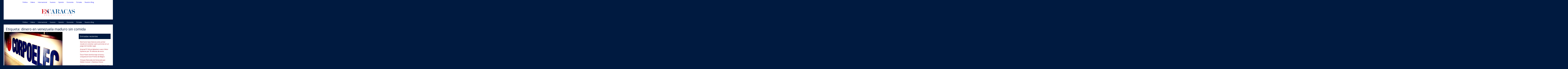

--- FILE ---
content_type: text/html; charset=UTF-8
request_url: https://escaracas.com/tag/dinero-en-venezuela-maduro-sin-comida/
body_size: 13237
content:
<!DOCTYPE html><!--BANA2--><!--[if lt IE 7]><html
class="no-js lt-ie9 lt-ie8 lt-ie7" lang=es prefix="og: http://ogp.me/ns#"> <![endif]--><!--[if IE 7]><html
class="no-js lt-ie9 lt-ie8" lang=es prefix="og: http://ogp.me/ns#"> <![endif]--><!--[if IE 8]><html
class="no-js lt-ie9" lang=es prefix="og: http://ogp.me/ns#"> <![endif]--><!--[if IE 9]><html
class="no-js lt-ie10" lang=es prefix="og: http://ogp.me/ns#"> <![endif]--><!--[if gt IE 8]><!-->
<html class="no-js" lang="es_CO" prefix="og: http://ogp.me/ns#"
  xmlns:og="http://ogp.me/ns#"
  xmlns:article="http://ogp.me/ns/article#"
  xmlns:book="http://ogp.me/ns/book#"
  xmlns:profile="http://ogp.me/ns/profile#"
  xmlns:video="http://ogp.me/ns/video#"
  xmlns:product="http://ogp.me/ns/product#"
  xmlns:content="http://purl.org/rss/1.0/modules/content/"
  xmlns:dc="http://purl.org/dc/terms/"
  xmlns:foaf="http://xmlns.com/foaf/0.1/"
  xmlns:rdfs="http://www.w3.org/2000/01/rdf-schema#"
  xmlns:sioc="http://rdfs.org/sioc/ns#"
  xmlns:sioct="http://rdfs.org/sioc/types#"
  xmlns:skos="http://www.w3.org/2004/02/skos/core#"
  xmlns:xsd="http://www.w3.org/2001/XMLSchema#"><!--<![endif]-->

<head>
<!--
<script src="https://cdn.onesignal.com/sdks/OneSignalSDK.js" async=""></script>
<script>

      var OneSignal = window.OneSignal || [];
    OneSignal.push(function() {
      OneSignal.init({
        appId: "0f5a1b1a-2045-4aa4-8973-e54af5cd1231",
		promptOptions: {
        slidedown: {
          enabled: true,
          autoPrompt: true,
          timeDelay: 60,
          pageViews: 15
        }
      },
        autoResubscribe: true,
        notifyButton: {
          enable: true,
        },
        welcomeNotification: {
          "title": "Bienvenido",
          "message": "Gracias, bienvenido!",
        }

      });
      OneSignal.showNativePrompt();
    });
</script>-->



<!-- Google tag (gtag.js) -->
<script async src='https://www.googletagmanager.com/gtag/js?id=G-ZE7XG1SS2C'></script>
<script>
  window.dataLayer = window.dataLayer || [];
  function gtag(){dataLayer.push(arguments);}
  gtag('js', new Date());

  gtag('config', 'G-ZE7XG1SS2C');
</script>

<meta name="google-site-verification" content="6-IOqpmjoK0_wvreO03x79GRX5-RCiclcffz7vbbprc" />
<meta charset="UTF-8">
<meta name="viewport" content="width=device-width, initial-scale=1">
<link rel="profile" href="https://gmpg.org/xfn/11">

	<style>img:is([sizes="auto" i], [sizes^="auto," i]) { contain-intrinsic-size: 3000px 1500px }</style>
	
<!-- Optimización para motores de búsqueda de Rank Math -  https://rankmath.com/ -->
<title>dinero en venezuela maduro sin comida - EsCaracas.com</title>
<meta name="robots" content="follow, noindex"/>
<meta property="og:locale" content="es_ES" />
<meta property="og:type" content="article" />
<meta property="og:title" content="dinero en venezuela maduro sin comida - EsCaracas.com" />
<meta property="og:url" content="https://escaracas.com/tag/dinero-en-venezuela-maduro-sin-comida/" />
<meta property="og:site_name" content="EsCaracas.com" />
<meta property="og:image" content="https://escaracas.com/wp-content/uploads/2022/08/screen-Recuperado.png" />
<meta property="og:image:secure_url" content="https://escaracas.com/wp-content/uploads/2022/08/screen-Recuperado.png" />
<meta property="og:image:width" content="900" />
<meta property="og:image:height" content="600" />
<meta property="og:image:type" content="image/png" />
<meta name="twitter:card" content="summary_large_image" />
<meta name="twitter:title" content="dinero en venezuela maduro sin comida - EsCaracas.com" />
<meta name="twitter:image" content="https://escaracas.com/wp-content/uploads/2022/08/screen-Recuperado.png" />
<meta name="twitter:label1" content="Entradas" />
<meta name="twitter:data1" content="1" />
<script type="application/ld+json" class="rank-math-schema">{"@context":"https://schema.org","@graph":[{"@type":"Person","@id":"https://escaracas.com/#person","name":"CcsNews","image":{"@type":"ImageObject","@id":"https://escaracas.com/#logo","url":"https://escaracas.com/wp-content/uploads/2019/12/cropped-LOGO-escaracas-1.png","contentUrl":"https://escaracas.com/wp-content/uploads/2019/12/cropped-LOGO-escaracas-1.png","caption":"CcsNews","inLanguage":"es","width":"426","height":"117"}},{"@type":"WebSite","@id":"https://escaracas.com/#website","url":"https://escaracas.com","name":"CcsNews","publisher":{"@id":"https://escaracas.com/#person"},"inLanguage":"es"},{"@type":"BreadcrumbList","@id":"https://escaracas.com/tag/dinero-en-venezuela-maduro-sin-comida/#breadcrumb","itemListElement":[{"@type":"ListItem","position":"1","item":{"@id":"https://escaracas.com","name":"Home"}},{"@type":"ListItem","position":"2","item":{"@id":"https://escaracas.com/tag/dinero-en-venezuela-maduro-sin-comida/","name":"dinero en venezuela maduro sin comida"}}]},{"@type":"CollectionPage","@id":"https://escaracas.com/tag/dinero-en-venezuela-maduro-sin-comida/#webpage","url":"https://escaracas.com/tag/dinero-en-venezuela-maduro-sin-comida/","name":"dinero en venezuela maduro sin comida - EsCaracas.com","isPartOf":{"@id":"https://escaracas.com/#website"},"inLanguage":"es","breadcrumb":{"@id":"https://escaracas.com/tag/dinero-en-venezuela-maduro-sin-comida/#breadcrumb"}}]}</script>
<!-- /Plugin Rank Math WordPress SEO -->

<link rel='dns-prefetch' href='//fonts.googleapis.com' />
<link rel="alternate" type="application/rss+xml" title="EsCaracas.com &raquo; Feed" href="https://escaracas.com/feed/" />
<link rel="alternate" type="application/rss+xml" title="EsCaracas.com &raquo; Feed de los comentarios" href="https://escaracas.com/comments/feed/" />
<link rel="alternate" type="application/rss+xml" title="EsCaracas.com &raquo; Etiqueta dinero en venezuela maduro sin comida del feed" href="https://escaracas.com/tag/dinero-en-venezuela-maduro-sin-comida/feed/" />
<script type="text/javascript">
/* <![CDATA[ */
window._wpemojiSettings = {"baseUrl":"https:\/\/s.w.org\/images\/core\/emoji\/16.0.1\/72x72\/","ext":".png","svgUrl":"https:\/\/s.w.org\/images\/core\/emoji\/16.0.1\/svg\/","svgExt":".svg","source":{"concatemoji":"https:\/\/escaracas.com\/wp-includes\/js\/wp-emoji-release.min.js?ver=6.8.3"}};
/*! This file is auto-generated */
!function(s,n){var o,i,e;function c(e){try{var t={supportTests:e,timestamp:(new Date).valueOf()};sessionStorage.setItem(o,JSON.stringify(t))}catch(e){}}function p(e,t,n){e.clearRect(0,0,e.canvas.width,e.canvas.height),e.fillText(t,0,0);var t=new Uint32Array(e.getImageData(0,0,e.canvas.width,e.canvas.height).data),a=(e.clearRect(0,0,e.canvas.width,e.canvas.height),e.fillText(n,0,0),new Uint32Array(e.getImageData(0,0,e.canvas.width,e.canvas.height).data));return t.every(function(e,t){return e===a[t]})}function u(e,t){e.clearRect(0,0,e.canvas.width,e.canvas.height),e.fillText(t,0,0);for(var n=e.getImageData(16,16,1,1),a=0;a<n.data.length;a++)if(0!==n.data[a])return!1;return!0}function f(e,t,n,a){switch(t){case"flag":return n(e,"\ud83c\udff3\ufe0f\u200d\u26a7\ufe0f","\ud83c\udff3\ufe0f\u200b\u26a7\ufe0f")?!1:!n(e,"\ud83c\udde8\ud83c\uddf6","\ud83c\udde8\u200b\ud83c\uddf6")&&!n(e,"\ud83c\udff4\udb40\udc67\udb40\udc62\udb40\udc65\udb40\udc6e\udb40\udc67\udb40\udc7f","\ud83c\udff4\u200b\udb40\udc67\u200b\udb40\udc62\u200b\udb40\udc65\u200b\udb40\udc6e\u200b\udb40\udc67\u200b\udb40\udc7f");case"emoji":return!a(e,"\ud83e\udedf")}return!1}function g(e,t,n,a){var r="undefined"!=typeof WorkerGlobalScope&&self instanceof WorkerGlobalScope?new OffscreenCanvas(300,150):s.createElement("canvas"),o=r.getContext("2d",{willReadFrequently:!0}),i=(o.textBaseline="top",o.font="600 32px Arial",{});return e.forEach(function(e){i[e]=t(o,e,n,a)}),i}function t(e){var t=s.createElement("script");t.src=e,t.defer=!0,s.head.appendChild(t)}"undefined"!=typeof Promise&&(o="wpEmojiSettingsSupports",i=["flag","emoji"],n.supports={everything:!0,everythingExceptFlag:!0},e=new Promise(function(e){s.addEventListener("DOMContentLoaded",e,{once:!0})}),new Promise(function(t){var n=function(){try{var e=JSON.parse(sessionStorage.getItem(o));if("object"==typeof e&&"number"==typeof e.timestamp&&(new Date).valueOf()<e.timestamp+604800&&"object"==typeof e.supportTests)return e.supportTests}catch(e){}return null}();if(!n){if("undefined"!=typeof Worker&&"undefined"!=typeof OffscreenCanvas&&"undefined"!=typeof URL&&URL.createObjectURL&&"undefined"!=typeof Blob)try{var e="postMessage("+g.toString()+"("+[JSON.stringify(i),f.toString(),p.toString(),u.toString()].join(",")+"));",a=new Blob([e],{type:"text/javascript"}),r=new Worker(URL.createObjectURL(a),{name:"wpTestEmojiSupports"});return void(r.onmessage=function(e){c(n=e.data),r.terminate(),t(n)})}catch(e){}c(n=g(i,f,p,u))}t(n)}).then(function(e){for(var t in e)n.supports[t]=e[t],n.supports.everything=n.supports.everything&&n.supports[t],"flag"!==t&&(n.supports.everythingExceptFlag=n.supports.everythingExceptFlag&&n.supports[t]);n.supports.everythingExceptFlag=n.supports.everythingExceptFlag&&!n.supports.flag,n.DOMReady=!1,n.readyCallback=function(){n.DOMReady=!0}}).then(function(){return e}).then(function(){var e;n.supports.everything||(n.readyCallback(),(e=n.source||{}).concatemoji?t(e.concatemoji):e.wpemoji&&e.twemoji&&(t(e.twemoji),t(e.wpemoji)))}))}((window,document),window._wpemojiSettings);
/* ]]> */
</script>
<link rel='stylesheet' id='argpd-cookies-eu-banner-css' href='https://escaracas.com/wp-content/plugins/adapta-rgpd/assets/css/cookies-banner-modern-light.css?ver=1.3.9' type='text/css' media='all' />
<style id='wp-emoji-styles-inline-css' type='text/css'>

	img.wp-smiley, img.emoji {
		display: inline !important;
		border: none !important;
		box-shadow: none !important;
		height: 1em !important;
		width: 1em !important;
		margin: 0 0.07em !important;
		vertical-align: -0.1em !important;
		background: none !important;
		padding: 0 !important;
	}
</style>
<link rel='stylesheet' id='wp-block-library-css' href='https://escaracas.com/wp-includes/css/dist/block-library/style.min.css?ver=6.8.3' type='text/css' media='all' />
<style id='classic-theme-styles-inline-css' type='text/css'>
/*! This file is auto-generated */
.wp-block-button__link{color:#fff;background-color:#32373c;border-radius:9999px;box-shadow:none;text-decoration:none;padding:calc(.667em + 2px) calc(1.333em + 2px);font-size:1.125em}.wp-block-file__button{background:#32373c;color:#fff;text-decoration:none}
</style>
<style id='global-styles-inline-css' type='text/css'>
:root{--wp--preset--aspect-ratio--square: 1;--wp--preset--aspect-ratio--4-3: 4/3;--wp--preset--aspect-ratio--3-4: 3/4;--wp--preset--aspect-ratio--3-2: 3/2;--wp--preset--aspect-ratio--2-3: 2/3;--wp--preset--aspect-ratio--16-9: 16/9;--wp--preset--aspect-ratio--9-16: 9/16;--wp--preset--color--black: #000000;--wp--preset--color--cyan-bluish-gray: #abb8c3;--wp--preset--color--white: #ffffff;--wp--preset--color--pale-pink: #f78da7;--wp--preset--color--vivid-red: #cf2e2e;--wp--preset--color--luminous-vivid-orange: #ff6900;--wp--preset--color--luminous-vivid-amber: #fcb900;--wp--preset--color--light-green-cyan: #7bdcb5;--wp--preset--color--vivid-green-cyan: #00d084;--wp--preset--color--pale-cyan-blue: #8ed1fc;--wp--preset--color--vivid-cyan-blue: #0693e3;--wp--preset--color--vivid-purple: #9b51e0;--wp--preset--gradient--vivid-cyan-blue-to-vivid-purple: linear-gradient(135deg,rgba(6,147,227,1) 0%,rgb(155,81,224) 100%);--wp--preset--gradient--light-green-cyan-to-vivid-green-cyan: linear-gradient(135deg,rgb(122,220,180) 0%,rgb(0,208,130) 100%);--wp--preset--gradient--luminous-vivid-amber-to-luminous-vivid-orange: linear-gradient(135deg,rgba(252,185,0,1) 0%,rgba(255,105,0,1) 100%);--wp--preset--gradient--luminous-vivid-orange-to-vivid-red: linear-gradient(135deg,rgba(255,105,0,1) 0%,rgb(207,46,46) 100%);--wp--preset--gradient--very-light-gray-to-cyan-bluish-gray: linear-gradient(135deg,rgb(238,238,238) 0%,rgb(169,184,195) 100%);--wp--preset--gradient--cool-to-warm-spectrum: linear-gradient(135deg,rgb(74,234,220) 0%,rgb(151,120,209) 20%,rgb(207,42,186) 40%,rgb(238,44,130) 60%,rgb(251,105,98) 80%,rgb(254,248,76) 100%);--wp--preset--gradient--blush-light-purple: linear-gradient(135deg,rgb(255,206,236) 0%,rgb(152,150,240) 100%);--wp--preset--gradient--blush-bordeaux: linear-gradient(135deg,rgb(254,205,165) 0%,rgb(254,45,45) 50%,rgb(107,0,62) 100%);--wp--preset--gradient--luminous-dusk: linear-gradient(135deg,rgb(255,203,112) 0%,rgb(199,81,192) 50%,rgb(65,88,208) 100%);--wp--preset--gradient--pale-ocean: linear-gradient(135deg,rgb(255,245,203) 0%,rgb(182,227,212) 50%,rgb(51,167,181) 100%);--wp--preset--gradient--electric-grass: linear-gradient(135deg,rgb(202,248,128) 0%,rgb(113,206,126) 100%);--wp--preset--gradient--midnight: linear-gradient(135deg,rgb(2,3,129) 0%,rgb(40,116,252) 100%);--wp--preset--font-size--small: 13px;--wp--preset--font-size--medium: 20px;--wp--preset--font-size--large: 36px;--wp--preset--font-size--x-large: 42px;--wp--preset--spacing--20: 0.44rem;--wp--preset--spacing--30: 0.67rem;--wp--preset--spacing--40: 1rem;--wp--preset--spacing--50: 1.5rem;--wp--preset--spacing--60: 2.25rem;--wp--preset--spacing--70: 3.38rem;--wp--preset--spacing--80: 5.06rem;--wp--preset--shadow--natural: 6px 6px 9px rgba(0, 0, 0, 0.2);--wp--preset--shadow--deep: 12px 12px 50px rgba(0, 0, 0, 0.4);--wp--preset--shadow--sharp: 6px 6px 0px rgba(0, 0, 0, 0.2);--wp--preset--shadow--outlined: 6px 6px 0px -3px rgba(255, 255, 255, 1), 6px 6px rgba(0, 0, 0, 1);--wp--preset--shadow--crisp: 6px 6px 0px rgba(0, 0, 0, 1);}:where(.is-layout-flex){gap: 0.5em;}:where(.is-layout-grid){gap: 0.5em;}body .is-layout-flex{display: flex;}.is-layout-flex{flex-wrap: wrap;align-items: center;}.is-layout-flex > :is(*, div){margin: 0;}body .is-layout-grid{display: grid;}.is-layout-grid > :is(*, div){margin: 0;}:where(.wp-block-columns.is-layout-flex){gap: 2em;}:where(.wp-block-columns.is-layout-grid){gap: 2em;}:where(.wp-block-post-template.is-layout-flex){gap: 1.25em;}:where(.wp-block-post-template.is-layout-grid){gap: 1.25em;}.has-black-color{color: var(--wp--preset--color--black) !important;}.has-cyan-bluish-gray-color{color: var(--wp--preset--color--cyan-bluish-gray) !important;}.has-white-color{color: var(--wp--preset--color--white) !important;}.has-pale-pink-color{color: var(--wp--preset--color--pale-pink) !important;}.has-vivid-red-color{color: var(--wp--preset--color--vivid-red) !important;}.has-luminous-vivid-orange-color{color: var(--wp--preset--color--luminous-vivid-orange) !important;}.has-luminous-vivid-amber-color{color: var(--wp--preset--color--luminous-vivid-amber) !important;}.has-light-green-cyan-color{color: var(--wp--preset--color--light-green-cyan) !important;}.has-vivid-green-cyan-color{color: var(--wp--preset--color--vivid-green-cyan) !important;}.has-pale-cyan-blue-color{color: var(--wp--preset--color--pale-cyan-blue) !important;}.has-vivid-cyan-blue-color{color: var(--wp--preset--color--vivid-cyan-blue) !important;}.has-vivid-purple-color{color: var(--wp--preset--color--vivid-purple) !important;}.has-black-background-color{background-color: var(--wp--preset--color--black) !important;}.has-cyan-bluish-gray-background-color{background-color: var(--wp--preset--color--cyan-bluish-gray) !important;}.has-white-background-color{background-color: var(--wp--preset--color--white) !important;}.has-pale-pink-background-color{background-color: var(--wp--preset--color--pale-pink) !important;}.has-vivid-red-background-color{background-color: var(--wp--preset--color--vivid-red) !important;}.has-luminous-vivid-orange-background-color{background-color: var(--wp--preset--color--luminous-vivid-orange) !important;}.has-luminous-vivid-amber-background-color{background-color: var(--wp--preset--color--luminous-vivid-amber) !important;}.has-light-green-cyan-background-color{background-color: var(--wp--preset--color--light-green-cyan) !important;}.has-vivid-green-cyan-background-color{background-color: var(--wp--preset--color--vivid-green-cyan) !important;}.has-pale-cyan-blue-background-color{background-color: var(--wp--preset--color--pale-cyan-blue) !important;}.has-vivid-cyan-blue-background-color{background-color: var(--wp--preset--color--vivid-cyan-blue) !important;}.has-vivid-purple-background-color{background-color: var(--wp--preset--color--vivid-purple) !important;}.has-black-border-color{border-color: var(--wp--preset--color--black) !important;}.has-cyan-bluish-gray-border-color{border-color: var(--wp--preset--color--cyan-bluish-gray) !important;}.has-white-border-color{border-color: var(--wp--preset--color--white) !important;}.has-pale-pink-border-color{border-color: var(--wp--preset--color--pale-pink) !important;}.has-vivid-red-border-color{border-color: var(--wp--preset--color--vivid-red) !important;}.has-luminous-vivid-orange-border-color{border-color: var(--wp--preset--color--luminous-vivid-orange) !important;}.has-luminous-vivid-amber-border-color{border-color: var(--wp--preset--color--luminous-vivid-amber) !important;}.has-light-green-cyan-border-color{border-color: var(--wp--preset--color--light-green-cyan) !important;}.has-vivid-green-cyan-border-color{border-color: var(--wp--preset--color--vivid-green-cyan) !important;}.has-pale-cyan-blue-border-color{border-color: var(--wp--preset--color--pale-cyan-blue) !important;}.has-vivid-cyan-blue-border-color{border-color: var(--wp--preset--color--vivid-cyan-blue) !important;}.has-vivid-purple-border-color{border-color: var(--wp--preset--color--vivid-purple) !important;}.has-vivid-cyan-blue-to-vivid-purple-gradient-background{background: var(--wp--preset--gradient--vivid-cyan-blue-to-vivid-purple) !important;}.has-light-green-cyan-to-vivid-green-cyan-gradient-background{background: var(--wp--preset--gradient--light-green-cyan-to-vivid-green-cyan) !important;}.has-luminous-vivid-amber-to-luminous-vivid-orange-gradient-background{background: var(--wp--preset--gradient--luminous-vivid-amber-to-luminous-vivid-orange) !important;}.has-luminous-vivid-orange-to-vivid-red-gradient-background{background: var(--wp--preset--gradient--luminous-vivid-orange-to-vivid-red) !important;}.has-very-light-gray-to-cyan-bluish-gray-gradient-background{background: var(--wp--preset--gradient--very-light-gray-to-cyan-bluish-gray) !important;}.has-cool-to-warm-spectrum-gradient-background{background: var(--wp--preset--gradient--cool-to-warm-spectrum) !important;}.has-blush-light-purple-gradient-background{background: var(--wp--preset--gradient--blush-light-purple) !important;}.has-blush-bordeaux-gradient-background{background: var(--wp--preset--gradient--blush-bordeaux) !important;}.has-luminous-dusk-gradient-background{background: var(--wp--preset--gradient--luminous-dusk) !important;}.has-pale-ocean-gradient-background{background: var(--wp--preset--gradient--pale-ocean) !important;}.has-electric-grass-gradient-background{background: var(--wp--preset--gradient--electric-grass) !important;}.has-midnight-gradient-background{background: var(--wp--preset--gradient--midnight) !important;}.has-small-font-size{font-size: var(--wp--preset--font-size--small) !important;}.has-medium-font-size{font-size: var(--wp--preset--font-size--medium) !important;}.has-large-font-size{font-size: var(--wp--preset--font-size--large) !important;}.has-x-large-font-size{font-size: var(--wp--preset--font-size--x-large) !important;}
:where(.wp-block-post-template.is-layout-flex){gap: 1.25em;}:where(.wp-block-post-template.is-layout-grid){gap: 1.25em;}
:where(.wp-block-columns.is-layout-flex){gap: 2em;}:where(.wp-block-columns.is-layout-grid){gap: 2em;}
:root :where(.wp-block-pullquote){font-size: 1.5em;line-height: 1.6;}
</style>
<link rel='stylesheet' id='wp-show-posts-css' href='https://escaracas.com/wp-content/plugins/wp-show-posts/css/wp-show-posts-min.css?ver=1.1.6' type='text/css' media='all' />
<link rel='stylesheet' id='base-wp-style-css' href='https://escaracas.com/wp-content/themes/oa-studio/style.css?ver=6.8.3' type='text/css' media='all' />
<link rel='stylesheet' id='base-wp-fonts-css' href='//fonts.googleapis.com/css?family=Open+Sans%3A300%2C300i%2C400%2C400i%2C700%2C700i&#038;subset=latin-ext&#038;ver=6.8.3' type='text/css' media='all' />
<script type="text/javascript" src="https://escaracas.com/wp-includes/js/jquery/jquery.min.js?ver=3.7.1" id="jquery-core-js"></script>
<script type="text/javascript" src="https://escaracas.com/wp-includes/js/jquery/jquery-migrate.min.js?ver=3.4.1" id="jquery-migrate-js"></script>
<script type="text/javascript" src="https://escaracas.com/wp-content/plugins/adapta-rgpd/assets/js/cookies-eu-banner.js?ver=1.3.9" id="argpd-cookies-eu-banner-js"></script>
<!--[if lt IE 9]>
<script type="text/javascript" src="https://escaracas.com/wp-content/themes/oa-studio/js/ie-fix.js?ver=1.0" id="igthemes-ie9-js"></script>
<![endif]-->
<link rel="https://api.w.org/" href="https://escaracas.com/wp-json/" /><link rel="alternate" title="JSON" type="application/json" href="https://escaracas.com/wp-json/wp/v2/tags/3729" /><link rel="EditURI" type="application/rsd+xml" title="RSD" href="https://escaracas.com/xmlrpc.php?rsd" />
<meta name="generator" content="WordPress 6.8.3" />
		<script type="text/javascript">
				(function(c,l,a,r,i,t,y){
					c[a]=c[a]||function(){(c[a].q=c[a].q||[]).push(arguments)};t=l.createElement(r);t.async=1;
					t.src="https://www.clarity.ms/tag/"+i+"?ref=wordpress";y=l.getElementsByTagName(r)[0];y.parentNode.insertBefore(t,y);
				})(window, document, "clarity", "script", "ml92oyrwc8");
		</script>
		      <meta name="onesignal" content="wordpress-plugin"/>
            <script>

      window.OneSignalDeferred = window.OneSignalDeferred || [];

      OneSignalDeferred.push(function(OneSignal) {
        var oneSignal_options = {};
        window._oneSignalInitOptions = oneSignal_options;

        oneSignal_options['serviceWorkerParam'] = { scope: '/' };
oneSignal_options['serviceWorkerPath'] = 'OneSignalSDKWorker.js.php';

        OneSignal.Notifications.setDefaultUrl("https://escaracas.com");

        oneSignal_options['wordpress'] = true;
oneSignal_options['appId'] = '0f5a1b1a-2045-4aa4-8973-e54af5cd1231';
oneSignal_options['allowLocalhostAsSecureOrigin'] = true;
oneSignal_options['welcomeNotification'] = { };
oneSignal_options['welcomeNotification']['title'] = "Bienvenido a EsCaracas.com";
oneSignal_options['welcomeNotification']['message'] = "Gracias, bienvenido a EsCaracas.com";
oneSignal_options['path'] = "https://escaracas.com/wp-content/plugins/onesignal-free-web-push-notifications/sdk_files/";
oneSignal_options['persistNotification'] = false;
oneSignal_options['promptOptions'] = { };
oneSignal_options['promptOptions']['actionMessage'] = "Bienvenido - Unete a nuestras notificaciones";
oneSignal_options['promptOptions']['exampleNotificationTitleDesktop'] = "Unete - EsCaracas.com";
oneSignal_options['promptOptions']['exampleNotificationMessageDesktop'] = "Unete a nuestras notificaciones";
oneSignal_options['promptOptions']['exampleNotificationTitleMobile'] = "Unete - EsCaracas.com";
oneSignal_options['promptOptions']['exampleNotificationMessageMobile'] = "Unete a nuestras notificaciones";
oneSignal_options['promptOptions']['exampleNotificationCaption'] = "Unete a nuestras notificaciones";
oneSignal_options['promptOptions']['acceptButtonText'] = "Acepto";
oneSignal_options['promptOptions']['cancelButtonText'] = "No Gracias";
oneSignal_options['promptOptions']['siteName'] = "https://escaracas.com";
oneSignal_options['promptOptions']['autoAcceptTitle'] = "Haga clic en permitir";
oneSignal_options['notifyButton'] = { };
oneSignal_options['notifyButton']['enable'] = true;
oneSignal_options['notifyButton']['position'] = 'bottom-left';
oneSignal_options['notifyButton']['theme'] = 'default';
oneSignal_options['notifyButton']['size'] = 'medium';
oneSignal_options['notifyButton']['showCredit'] = true;
oneSignal_options['notifyButton']['text'] = {};
oneSignal_options['notifyButton']['text']['tip.state.unsubscribed'] = 'Suscríbase a las notificaciones';
oneSignal_options['notifyButton']['text']['tip.state.subscribed'] = 'Te has suscrito a EsCaracas.com';
oneSignal_options['notifyButton']['text']['tip.state.blocked'] = 'Desbloquea las notificaciones';
oneSignal_options['notifyButton']['text']['message.action.subscribed'] = 'Bienvenido a EsCaracas.com';
oneSignal_options['notifyButton']['text']['message.action.resubscribed'] = 'Estás suscrito a notificaciones';
oneSignal_options['notifyButton']['text']['message.action.unsubscribed'] = 'No volverás a recibir notificaciones';
oneSignal_options['notifyButton']['text']['dialog.main.title'] = '.';
oneSignal_options['notifyButton']['text']['dialog.main.button.subscribe'] = 'SUSCRIBETE';
oneSignal_options['notifyButton']['text']['dialog.blocked.title'] = 'Desbloquear Notificaciones';
oneSignal_options['notifyButton']['text']['dialog.blocked.message'] = 'Siga estas instrucciones para permitir notificaciones';
oneSignal_options['notifyButton']['colors'] = {};
oneSignal_options['notifyButton']['offset'] = {};
              OneSignal.init(window._oneSignalInitOptions);
                    });

      function documentInitOneSignal() {
        var oneSignal_elements = document.getElementsByClassName("OneSignal-prompt");

        var oneSignalLinkClickHandler = function(event) { OneSignal.Notifications.requestPermission(); event.preventDefault(); };        for(var i = 0; i < oneSignal_elements.length; i++)
          oneSignal_elements[i].addEventListener('click', oneSignalLinkClickHandler, false);
      }

      if (document.readyState === 'complete') {
           documentInitOneSignal();
      }
      else {
           window.addEventListener("load", function(event){
               documentInitOneSignal();
          });
      }
    </script>
<link rel="icon" href="https://escaracas.com/wp-content/uploads/2017/09/144.png" sizes="32x32" />
<link rel="icon" href="https://escaracas.com/wp-content/uploads/2017/09/144.png" sizes="192x192" />
<link rel="apple-touch-icon" href="https://escaracas.com/wp-content/uploads/2017/09/144.png" />
<meta name="msapplication-TileImage" content="https://escaracas.com/wp-content/uploads/2017/09/144.png" />

<style type="text/css">#primary-menu{background: #001a40;} .entry-title  {font-weight: bold;font-size: 34px; line-height:44px}h1,h2,legend,h3,h4,h5,h6 {Georgia, serif, "Helvetica neue", Helvetica, Arial, sans-serif;color: #001a40;}.header-content, .site-branding{background: #FFFFFF;}.site-footer {background: #FFFFFF; }.site-footer a:hover, a:focus, a:active{color:#a80914 !important;}.site-footer a, .site-footer div {color:#001a40 !important;}a:hover, a:focus, a:active {color: #a80914 !important; outline: 0 !important;  }.widget-area  a {color: #a80914 !important; }.main-navigation a:hover, a:focus, a:active{outline: 0 !important; color: #a80914 !important;}body {background: #001a40 ;overflow-x: hidden; }.widget-title{background: #001a40 !important;border: none !important;color:#ffffff !important}.widget-area  a:hover, a:focus, a:active {  color:#001a40 !important;}.main-navigation .menu-elza-nav-container{background: #001a40 ; outline: 0 !important;}.widget_search {background-color: #dee6ff !important; }button:hover, .woocommerce .button.alt.edd-submit:hover, .woocommerce a.button:hover,.woocommerce button.button:hover,.woocommerce input.button:hover,.woocommerce #respond input#submit:hover, .edd-submit:hover,#edd-purchase-button:hover,input.edd-submit:hover[type="submit"],input[type="button"]:hover,input[type="reset"]:hover,input[type="submit"]:hover {background: #a80914;border-color: #a80914;}button:active, .woocommerce .button.alt.edd-submit:active, .woocommerce a.button:active,.woocommerce button.button:active,.woocommerce input.button:active,.woocommerce #respond input#submit:active, .edd-submit:active,#edd-purchase-button:active,input.edd-submit:active[type="submit"], button:focus, .woocommerce .button.alt.edd-submit:focus, .woocommerce a.button:focus,.woocommerce button.button:focus,.woocommerce input.button:focus,.woocommerce #respond input#submit:focus, .edd-submit:focus,#edd-purchase-button:focus,input.edd-submit:focus[type="submit"],input[type="button"]:active,input[type="button"]:focus,input[type="reset"]:active,input[type="reset"]:focus,input[type="submit"]:active,input[type="submit"]:focus {border-color: #a80914;}.woocommerce a.button:hover,.woocommerce #respond input.button.alt#submit:hover,.woocommerce a.button.alt:hover,.woocommerce button.button.alt:hover,.woocommerce input.button.alt:hover,.woocommerce .button.alt.edd-submit:hover,.woocommerce .button.alt#edd-purchase-button:hover,.woocommerce a.button:hover,.woocommerce button.button:hover,.woocommerce input.button:hover,.woocommerce #respond input.button#submit:hover,.woocommerce .button.edd-submit:hover,.woocommerce .button#edd-purchase-button:hover,.woocommerce input.button:hover,.woocommerce #respond input#submit:hover {background-color: #a80914;border-color: #a80914; }.woocommerce a.button:active, .woocommerce a.button:focus,.woocommerce #respond input.button.alt#submit:active,.woocommerce a.button.alt:active,.woocommerce button.button.alt:active,.woocommerce input.button.alt:active,.woocommerce .button.alt.edd-submit:active,.woocommerce .button.alt#edd-purchase-button:active,.woocommerce #respond input.button.alt#submit:focus,.woocommerce a.button.alt:focus,.woocommerce button.button.alt:focus,.woocommerce input.button.alt:focus,.woocommerce .button.alt.edd-submit:focus,.woocommerce .button.alt#edd-purchase-button:focus,.woocommerce a.button:active,.woocommerce button.button:active,.woocommerce input.button:active,.woocommerce #respond input.button#submit:active,.woocommerce .button.edd-submit:active,.woocommerce .button#edd-purchase-button:active,.woocommerce a.button:focus,.woocommerce button.button:focus,.woocommerce input.button:focus,.woocommerce #respond input.button#submit:focus,.woocommerce .button.edd-submit:focus,.woocommerce .button#edd-purchase-button:focus,.woocommerce input.button:active,.woocommerce input.button:focus,.woocommerce #respond input#submit:active,.woocommerce #respond input#submit:focus {border-color: #a80914;}.woocommerce a.button:hover,.woocommerce #respond input.button.alt#submit:hover,.woocommerce a.button.alt:hover,.woocommerce button.button.alt:hover,.woocommerce input.button.alt:hover,.woocommerce .button.alt.edd-submit:hover,.woocommerce .button.alt#edd-purchase-button:hover,.woocommerce a.button:hover,.woocommerce button.button:hover,.woocommerce input.button:hover,.woocommerce #respond input.button#submit:hover,.woocommerce .button.edd-submit:hover,.woocommerce .button#edd-purchase-button:hover,.woocommerce input.button:hover,.woocommerce #respond input#submit:hover {background-color: #a80914;border-color: #a80914; }.woocommerce a.button:active, .woocommerce a.button:focus,.woocommerce #respond input.button.alt#submit:active,.woocommerce a.button.alt:active,.woocommerce button.button.alt:active,.woocommerce input.button.alt:active,.woocommerce .button.alt.edd-submit:active,.woocommerce .button.alt#edd-purchase-button:active,.woocommerce #respond input.button.alt#submit:focus,.woocommerce a.button.alt:focus,.woocommerce button.button.alt:focus,.woocommerce input.button.alt:focus,.woocommerce .button.alt.edd-submit:focus,.woocommerce .button.alt#edd-purchase-button:focus,.woocommerce a.button:active,.woocommerce button.button:active,.woocommerce input.button:active,.woocommerce #respond input.button#submit:active,.woocommerce .button.edd-submit:active,.woocommerce .button#edd-purchase-button:active,.woocommerce a.button:focus,.woocommerce button.button:focus,.woocommerce input.button:focus,.woocommerce #respond input.button#submit:focus,.woocommerce .button.edd-submit:focus,.woocommerce .button#edd-purchase-button:focus,.woocommerce input.button:active,.woocommerce input.button:focus,.woocommerce #respond input#submit:active,.woocommerce #respond input#submit:focus {border-color: #a80914;}button, .woocommerce #respond input#submit.alt,.woocommerce a.button.alt,.woocommerce input.button.alt,.woocommerce button.button.alt, .woocommerce .button.alt.edd-submit, .woocommerce a.button,.woocommerce button.button,.woocommerce input.button,.woocommerce #respond input#submit, .edd-submit,#edd-purchase-button,input.edd-submit[type="submit"],input[type="button"],input[type="reset"],input[type="submit"] {border-color: #001a40;background: #001a40;}.woocommerce a.button,.woocommerce #respond input.button.alt#submit,.woocommerce a.button.alt,.woocommerce button.button.alt,.woocommerce input.button.alt,.woocommerce .button.alt.edd-submit,.woocommerce .button.alt#edd-purchase-button,.woocommerce a.button.alt,.woocommerce button.button.alt,.woocommerce input.button.alt,.woocommerce a.button,.woocommerce button.button,.woocommerce input.button,.woocommerce #respond input.button#submit,.woocommerce .button.edd-submit,.woocommerce .button#edd-purchase-button,.woocommerce input.button,.woocommerce #respond input#submit {background-color: #001a40;}.woocommerce a.button,.woocommerce #respond input.button.alt#submit,.woocommerce a.button.alt,.woocommerce button.button.alt,.woocommerce input.button.alt,.woocommerce .button.alt.edd-submit,.woocommerce .button.alt#edd-purchase-button,.woocommerce a.button.alt,.woocommerce button.button.alt,.woocommerce input.button.alt,.woocommerce a.button,.woocommerce button.button,.woocommerce input.button,.woocommerce #respond input.button#submit,.woocommerce .button.edd-submit,.woocommerce .button#edd-purchase-button,.woocommerce input.button,.woocommerce #respond input#submit{background-color: #001a40;}.edd-submit,#edd-purchase-button,input[type="submit"].edd-submit {background: #001a40;border-color: #001a40;}</style>
<meta name="unancor-verify-code" content="aHR0cHM6Ly9lc2NhcmFjYXMuY29t">

</head>

<body class="archive tag tag-dinero-en-venezuela-maduro-sin-comida tag-3729 wp-custom-logo wp-theme-oa-studio group-blog hfeed">
<div id="page" class="site">
    <a class="skip-link screen-reader-text" href="#main">Skip to content</a>

    <header id="masthead" class="site-header"  role="banner">
        <div class="header-content">
                <nav id="header-navigation" class="header-nav center" role="navigation">
        <div class="menu-ecnews-container"><ul id="header-menu" class="menu"><li id="menu-item-102851" class="menu-item menu-item-type-taxonomy menu-item-object-category menu-item-102851"><a href="https://escaracas.com/category/politica/">Política</a></li>
<li id="menu-item-102852" class="menu-item menu-item-type-taxonomy menu-item-object-category menu-item-102852"><a href="https://escaracas.com/category/videos/">Videos</a></li>
<li id="menu-item-102853" class="menu-item menu-item-type-taxonomy menu-item-object-category menu-item-102853"><a href="https://escaracas.com/category/internacional/">Internacional</a></li>
<li id="menu-item-102854" class="menu-item menu-item-type-taxonomy menu-item-object-category menu-item-102854"><a href="https://escaracas.com/category/sucesos/">Sucesos</a></li>
<li id="menu-item-102855" class="menu-item menu-item-type-taxonomy menu-item-object-category menu-item-102855"><a href="https://escaracas.com/category/opinion/">Opinión</a></li>
<li id="menu-item-102856" class="menu-item menu-item-type-taxonomy menu-item-object-category menu-item-102856"><a href="https://escaracas.com/category/economia/">Economía</a></li>
<li id="menu-item-102857" class="menu-item menu-item-type-taxonomy menu-item-object-category menu-item-102857"><a href="https://escaracas.com/category/portada/">Portada</a></li>
<li id="menu-item-102871" class="menu-item menu-item-type-post_type menu-item-object-page current_page_parent menu-item-102871"><a href="https://escaracas.com/nuestro-blog-2/">Nuestro Blog</a></li>
</ul></div>    </nav><!-- #site-navigation -->
<div class="site-branding center"><a href="https://escaracas.com/" class="custom-logo-link" rel="home"><img width="426" height="117" src="https://escaracas.com/wp-content/uploads/2019/12/cropped-LOGO-escaracas-1.png" class="custom-logo" alt="EsCaracas.com" decoding="async" /></a></div>    <nav id="site-navigation" class="main-navigation center" role="navigation">
        <button class="menu-toggle" aria-controls="primary-menu" aria-expanded="false">
            |||        </button>
        <div class="menu-ecnews-container"><ul id="primary-menu" class="menu"><li class="menu-item menu-item-type-taxonomy menu-item-object-category menu-item-102851"><a href="https://escaracas.com/category/politica/">Política</a></li>
<li class="menu-item menu-item-type-taxonomy menu-item-object-category menu-item-102852"><a href="https://escaracas.com/category/videos/">Videos</a></li>
<li class="menu-item menu-item-type-taxonomy menu-item-object-category menu-item-102853"><a href="https://escaracas.com/category/internacional/">Internacional</a></li>
<li class="menu-item menu-item-type-taxonomy menu-item-object-category menu-item-102854"><a href="https://escaracas.com/category/sucesos/">Sucesos</a></li>
<li class="menu-item menu-item-type-taxonomy menu-item-object-category menu-item-102855"><a href="https://escaracas.com/category/opinion/">Opinión</a></li>
<li class="menu-item menu-item-type-taxonomy menu-item-object-category menu-item-102856"><a href="https://escaracas.com/category/economia/">Economía</a></li>
<li class="menu-item menu-item-type-taxonomy menu-item-object-category menu-item-102857"><a href="https://escaracas.com/category/portada/">Portada</a></li>
<li class="menu-item menu-item-type-post_type menu-item-object-page current_page_parent menu-item-102871"><a href="https://escaracas.com/nuestro-blog-2/">Nuestro Blog</a></li>
</ul></div>    </nav><!-- #site-navigation -->
        </div>
    </header><!-- #masthead -->

    
    <div id="content" class="site-content">

    
    <header class="page-header">
        <h1 class="page-title">Etiqueta: <span>dinero en venezuela maduro sin comida</span></h1>    </header><!-- .page-header -->

    <div id="primary" class="content-area">
        <main id="main" class="site-main" role="main">
        
            

<article id="post-7943" class="post-7943 post type-post status-publish format-standard has-post-thumbnail hentry category-nacionales category-politica tag-crisis-en-venezuela tag-dinero-en-venezuela-maduro-sin-comida tag-maduro-sin-dinero tag-venezuela-en-crisis tag-venezuela-sin-justicia">

	        <div class="entry-image"><a href=" https://escaracas.com/ccsnews/2018/02/23/reportaron-subestacion-cabimas/ " rel="bookmark"><img width="640" height="480" src="https://escaracas.com/wp-content/uploads/2017/09/corpoelec.jpg" class="featured-img wp-post-image" alt="¡HÁGASE LA LUZ! Reportaron incendio en subestación eléctrica de Cabimas (FOTO) 1" decoding="async" fetchpriority="high" srcset="https://escaracas.com/wp-content/uploads/2017/09/corpoelec.jpg 640w, https://escaracas.com/wp-content/uploads/2017/09/corpoelec-300x225.jpg 300w, https://escaracas.com/wp-content/uploads/2017/09/corpoelec-550x412.jpg 550w" sizes="(max-width: 640px) 100vw, 640px" title="¡HÁGASE LA LUZ! Reportaron incendio en subestación eléctrica de Cabimas (FOTO) 1"></a></div>    
 	  <header class="entry-header">
		<h2 class="entry-title"><a href="https://escaracas.com/ccsnews/2018/02/23/reportaron-subestacion-cabimas/" rel="bookmark">¡HÁGASE LA LUZ! Reportaron incendio en subestación eléctrica de Cabimas (FOTO)</a></h2>		<div class="entry-meta"><span class="posted-on">Publicado el <time class="entry-date published updated" datetime="2018-02-23T12:56:51-04:00">23 febrero, 2018</time></span></div><!-- .entry-meta -->
		          
	   </header><!-- .entry-header -->
   
		<div class="entry-content">
        <p>La Corporación Eléctrica Nacional (Corpoelec) informó mediante Twitter que en la madrugada de este viernes ocurrió un incendio en la subestación eléctrica de Cabimas, estado Zulia. El hecho, que se registró luego de una falla eléctrica en la subestación, dejó sin electricidad a los habitantes del sector y agravó el apagón que sucedió en el país la [&hellip;]</p>
		</div><!-- .entry-content -->

    	<footer class="entry-footer"><span class="cat-links">Publicado en <a href="https://escaracas.com/category/nacionales/" rel="category tag">Nacionales</a> <a href="https://escaracas.com/category/politica/" rel="category tag">Política</a></span><span class="tags-links"> Etiquetas <a href="https://escaracas.com/tag/crisis-en-venezuela/" rel="tag">crisis en Venezuela</a>, <a href="https://escaracas.com/tag/dinero-en-venezuela-maduro-sin-comida/" rel="tag">dinero en venezuela maduro sin comida</a>, <a href="https://escaracas.com/tag/maduro-sin-dinero/" rel="tag">maduro sin dinero</a>, <a href="https://escaracas.com/tag/venezuela-en-crisis/" rel="tag">venezuela en crisis</a>, <a href="https://escaracas.com/tag/venezuela-sin-justicia/" rel="tag">venezuela sin justicia</a></span></footer><!-- .entry-footer -->
</article><!-- #post-## -->
<div class="pagination"></div>
        </main><!-- #main -->
    </div><!-- #primary -->


<aside id="secondary" class="widget-area" role="complementary">
    
		<section id="recent-posts-3" class="widget widget_recent_entries">
		<h3 class="widget-title">Entradas recientes</h3>
		<ul>
											<li>
					<a href="https://escaracas.com/ccsnews/2025/07/28/nick-kurtz-historia-cuatro-jonrones-novato-mlb/">Nick Kurtz hace historia como primer novato en conectar cuatro jonrones en un juego de Grandes Ligas</a>
									</li>
											<li>
					<a href="https://escaracas.com/ccsnews/2025/07/28/arsenal-ficha-viktor-gyokeres-76-millones/">Arsenal FC ficha al delantero sueco Viktor Gyökeres por 76 millones de euros</a>
									</li>
											<li>
					<a href="https://escaracas.com/ccsnews/2025/07/28/oscar-piastri-gana-gran-premio-belgica-2025/">Óscar Piastri domina bajo la lluvia y conquista el Gran Premio de Bélgica</a>
									</li>
											<li>
					<a href="https://escaracas.com/ccsnews/2025/07/27/joyas-naturales-venezuela-destinos-unicos/">10 Joyas Naturales de Venezuela que Debes Conocer | Destinos Únicos</a>
									</li>
											<li>
					<a href="https://escaracas.com/ccsnews/2025/07/25/romper-procrastinacion-guia-vida-mas-productiva/">Romper con la procrastinación: Ten ya una vida más productiva</a>
									</li>
											<li>
					<a href="https://escaracas.com/ccsnews/2025/07/25/domina-automatizacion-n8n-guia/">Domina la Automatización con n8n: ¡La Guía Definitiva!</a>
									</li>
											<li>
					<a href="https://escaracas.com/ccsnews/2025/07/25/mac-mini-macbook-air-programar-cual-comprar-2025/">Mac Mini vs MacBook Air para Programar: ¿Cuál Comprar en 2025?</a>
									</li>
					</ul>

		</section></aside><!-- #secondary -->
    
    </div><!-- #content -->

    
    <footer id="colophon" class="site-footer" role="contentinfo">
               <div class="scroll-top">
            <a href="#mathead" id="scrolltop">
                <span class="icon-arrow-up"></span>
            </a>
        </div>
    <div class="social-url">
                                                                            </div><!-- .social url -->
        <div class="site-info">
            &copy; EsCaracas.com 2026                            <br />
				
				
				<a href= "#" rel target="_blank"> | </a>
<br>				
				
				
				                    </div><!-- .site-info -->
        </footer><!-- #colophon -->
</div><!-- #page -->

<script type="speculationrules">
{"prefetch":[{"source":"document","where":{"and":[{"href_matches":"\/*"},{"not":{"href_matches":["\/wp-*.php","\/wp-admin\/*","\/wp-content\/uploads\/*","\/wp-content\/*","\/wp-content\/plugins\/*","\/wp-content\/themes\/oa-studio\/*","\/*\\?(.+)"]}},{"not":{"selector_matches":"a[rel~=\"nofollow\"]"}},{"not":{"selector_matches":".no-prefetch, .no-prefetch a"}}]},"eagerness":"conservative"}]}
</script>

<div id="cookies-eu-wrapper">
    <div 
      id="cookies-eu-banner"       
      data-wait-remove="250"
      >      
      <div id="cookies-eu-label">
          Esta web utiliza cookies propias  para su correcto funcionamiento. Contiene enlaces a sitios web de terceros con políticas de privacidad ajenas que podrás aceptar o no cuando accedas a ellos. Al hacer clic en el botón Aceptar, acepta el uso de estas tecnologías y el procesamiento de tus datos para estos propósitos.
          
          <a class="argpd-cookies-politica" rel="nofollow" id="cookies-eu-more" href="https://escaracas.com/personalizar-cookies/">Más información</a>



      </div>

      <div id="cookies-eu-buttons">
        <button id="cookies-eu-reject" class="cookies-eu-reject">Rechazar</button>
        <button id="cookies-eu-accept" class="cookies-eu-accept">Aceptar</button></div>
    </div>
</div>

<div id="cookies-eu-banner-closed">
  <span>Privacidad</span>
</div>
<script type="text/javascript" src="https://escaracas.com/wp-content/themes/oa-studio/js/navigation.js?ver=20151215" id="base-wp-navigation-js"></script>
<script type="text/javascript" src="https://escaracas.com/wp-content/themes/oa-studio/js/skip-link-focus-fix.js?ver=1.0.10" id="base-wp-skip-link-focus-fix-js"></script>
<script type="text/javascript" src="https://escaracas.com/wp-content/themes/oa-studio/js/theme.js?ver=1.0" id="base-wp-theme-js"></script>
<script type="text/javascript" src="https://cdn.onesignal.com/sdks/web/v16/OneSignalSDK.page.js?ver=1.0.0" id="remote_sdk-js" defer="defer" data-wp-strategy="defer"></script>

<script type="text/javascript">
jQuery(function ($) {
    'use strict';

    window.Adapta_RGPD = window.Adapta_RGPD || {};

    Adapta_RGPD.getCookie= function(name) {
        var v = document.cookie.match('(^|;) ?' + name + '=([^;]*)(;|$)');
        return v ? v[2] : null;
    }

    Adapta_RGPD.setCookie= function (name, value) {
      var date = new Date();
      date.setTime(date.getTime() + this.cookieTimeout);
      
      document.cookie = name + '=' + value + ';expires=' + date.toUTCString() + ';path=/';
    };

    Adapta_RGPD.deleteCookie = function (name) {
        var hostname = document.location.hostname.replace(/^www\./, '');
        var nacked = hostname.replace(/^[^.]+\./g, "");
        var commonSuffix = '; expires=Thu, 01-Jan-1970 00:00:01 GMT; path=/';

        // remove cookies that match name
        document.cookie = name + '=; domain=.' + hostname + commonSuffix;
        document.cookie = name + '=; domain=.' + nacked + commonSuffix;
        document.cookie = name + '=' + commonSuffix;

        // search and remove all cookies starts with name
        document.cookie.split(';')
        .filter(function(el) {
            return el.trim().indexOf(name) === 0;
        })
        .forEach(function(el) {
            var [k,v] = el.split('=');
            document.cookie = k + '=; domain=.' + hostname + commonSuffix;
            document.cookie = k + '=; domain=.' + nacked + commonSuffix;            
            document.cookie = k + '=' + commonSuffix;
        })
    };

    Adapta_RGPD.onlyUnique= function(value, index, self) {
      return self.indexOf(value) === index;
    };

    Adapta_RGPD.removeItemOnce = function(arr, value) {
      var index = arr.indexOf(value);
      if (index > -1) {
        arr.splice(index, 1);
      }
      return arr;
    };

    // load events.
    Adapta_RGPD.loadEvents= function(){
        $("[id^='custom-cookies-accept']").click(function(){
            var consents= new Array();  
            var value= Adapta_RGPD.getCookie('hasConsents');
            if ( null != value && value.length) {
                consents = value.split("+")
            }
            
            var consent = this.dataset.consent;
            consents.push(consent)
            
            var unique= consents.filter(Adapta_RGPD.onlyUnique);
            Adapta_RGPD.setCookie('hasConsents', unique.join('+'));
            Adapta_RGPD.setCookie('hasConsent', true);
        });

        $("[id^='custom-cookies-reject'],#custom-cookies-eu-reject,#cookies-eu-reject").click(function(){
            const trackingCookiesNames = ['__utma', '__utmb', '__utmc', '__utmt', '__utmv', '__utmz', '_ga', '_gat', '_gid', '_fbp'];   
            var value= Adapta_RGPD.getCookie('hasConsents');
            if ( null == value ) {
                return
            }

            // consent is the consent to remove. Ej ANLT
            var consent = ('undefined' !== typeof this.dataset && this.dataset.hasOwnProperty('consent'))?this.dataset.consent:null;
            if (consent != null) {              
                var consents = value.split("+")         
                consents=Adapta_RGPD.removeItemOnce(consents, consent)
                Adapta_RGPD.setCookie('hasConsents', consents.join('+'));
            }
            
            if ( 'ANLTCS' == consent || null == consent ) {
                trackingCookiesNames.map(Adapta_RGPD.deleteCookie);
            }

            // update api consent
            var consentUUIDCookie = Adapta_RGPD.getCookie('argpd_consentUUID');
            if ( null == consentUUIDCookie || consentUUIDCookie.length == 0) {
                return;
            }
        
            var ajaxurl = 'https://escaracas.com/wp-admin/admin-ajax.php';
            var data = {
                action: 'cookie_consent',
                security: 'bbab21d379',
                uri: window.location.href,
                'update': 1,
                'statement': $("#cookies-eu-label").text(),
                'purpose-necessary': 1,
                'purpose-non-necessary': 0,
                'purpose-analytics': 0,
                'purpose-marketing': 0,
                'purpose-advertisement': 0,
            };              
            $.post( ajaxurl, data, function(response) {                 
                
                if ( undefined !== response.success && false === response.success ) {                       
                    return;
                }       
            });
        });

        // reject all event
        $("#cookies-eu-banner-closed, .cookies-eu-banner-closed" ).click(function(){
            var date = new Date();
            date.setTime(date.getTime() + 33696000000);
            document.cookie = 'hasConsent' + '=' + 'configure' + ';expires=' + date.toUTCString() + ';path=/';
            window.location.reload();
        });

         

        // toggle first layer privacy
            }

    // init 
    Adapta_RGPD.init = function(){
        jQuery(document).ready(function($) {
            // Prevent for search engine execute ajax function.
            var bots = /bot|crawler|spider|crawling/i;
            var isBot = bots.test(navigator.userAgent);
            if ( isBot ) {
                return;
            }

            // event if cookies-reload option
            
            // code to launch when user accepts cookies
            new CookiesEuBanner(function (update=false) {
                var ajaxurl = 'https://escaracas.com/wp-admin/admin-ajax.php';
                var data = {
                    action: 'cookie_consent',
                    security: 'bbab21d379',
                    uri: window.location.href,
                    'update': (update == true)?1:0,
                    'statement': $("#cookies-eu-label").text(),
                    'purpose-necessary': 1,
                    'purpose-non-necessary': 0,
                    'purpose-analytics': '0',
                    'purpose-marketing': '0',
                    'purpose-advertisement': '0',
                };              
                $.post( ajaxurl, data, function(response) {
                    
                    if ( undefined !== response.success && false === response.success ) {                       
                        return;
                    }       

                    var data = jQuery.parseJSON(response);
                    if (data == null) {
                        return
                    }

                    // set cookie argpd_consentUUID
                    if (data.hasOwnProperty('uuid')) {
                        Adapta_RGPD.setCookie('argpd_consentUUID', data['uuid']);
                    }

                    // append scripts
                    if (data.hasOwnProperty('scripts-reject')) {
                        var scripts = data['scripts-reject'].split(",");
                        scripts.forEach(function(src){
                            var script = document.createElement( 'script' );
                            script.setAttribute( "src", src );
                            document.getElementsByTagName( "head" )[0].appendChild( script );
                        });             
                    }
                });             
            }, true);

            Adapta_RGPD.loadEvents();
        });
    }
    Adapta_RGPD.init();
});
</script>
        

<!--script type="text/javascript">
  window._taboola = window._taboola || [];
  _taboola.push({flush: true});
</script-->
<div
    style="margin:0px auto;width:100%; padding-block: 10px; padding-inline: 20px; background-color: rgb(9, 26, 40); color: white; ">
    <p
        style="margin:0;text-align: center; font-size: 14px; font-family:Verdana, Geneva, Tahoma, sans-serif;vertical-align: middle;">
        <strong>Sitio web desarrollado por</strong> <a href="https://osaint.cc"><img width="80"
                style="padding-bottom: 8px; padding-left: 5px; vertical-align: middle;display: inline;"
                src="https://osaint.cc/assets/imgs/iso/iso-web-b.png"
                alt="OSaint Studio / Oscar Saint Márquez" /></a></p>
</div>
<script defer src="https://static.cloudflareinsights.com/beacon.min.js/vcd15cbe7772f49c399c6a5babf22c1241717689176015" integrity="sha512-ZpsOmlRQV6y907TI0dKBHq9Md29nnaEIPlkf84rnaERnq6zvWvPUqr2ft8M1aS28oN72PdrCzSjY4U6VaAw1EQ==" data-cf-beacon='{"version":"2024.11.0","token":"5c8d8624a11f45828347f667281e380a","r":1,"server_timing":{"name":{"cfCacheStatus":true,"cfEdge":true,"cfExtPri":true,"cfL4":true,"cfOrigin":true,"cfSpeedBrain":true},"location_startswith":null}}' crossorigin="anonymous"></script>
</body>
</html>


<!-- Page cached by LiteSpeed Cache 7.1 on 2026-01-22 12:47:57 -->